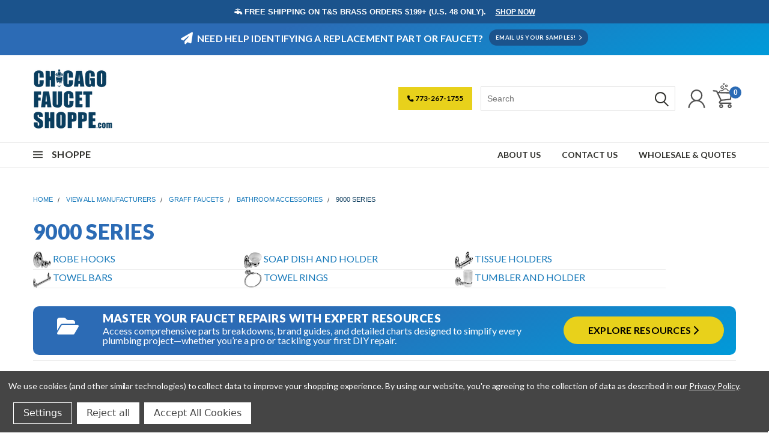

--- FILE ---
content_type: application/javascript; charset=UTF-8
request_url: https://cdn11.bigcommerce.com/s-35brafty7g/stencil/9530ede0-cf2f-013e-b420-32fe1a9facfb/e/6abef540-b2be-013a-93a3-46af8b835a98/dist/theme-bundle.chunk.27.js
body_size: 189
content:
"use strict";(self.webpackChunkPinnacle=self.webpackChunkPinnacle||[]).push([[27],{2027:(t,e,r)=>{r.r(e),r.d(e,{default:()=>p}),r(8132);var o=r(9076),n=r(7792),i=r(3270),c=r.n(i),a=r(1305),s=r(3228);function u(t,e){return u=Object.setPrototypeOf?Object.setPrototypeOf.bind():function(t,e){return t.__proto__=e,t},u(t,e)}var p=function(t){function e(){return t.apply(this,arguments)||this}var r,n;n=t,(r=e).prototype=Object.create(n.prototype),r.prototype.constructor=r,u(r,n);var i=e.prototype;return i.onReady=function(){(0,a.A)(this.context.urls),c()("#facetedSearch").length>0?this.initFacetedSearch():(this.onSortBySubmit=this.onSortBySubmit.bind(this),o.JL.on("sortBy-submitted",this.onSortBySubmit))},i.initFacetedSearch=function(){var t=c()("#product-listing-container"),e=c()("#faceted-search-container"),r={config:{category:{shop_by_price:!0,products:{limit:this.context.categoryProductsPerPage}}},template:{productListing:"category/product-listing",sidebar:"category/sidebar"},showMore:"category/show-more"};this.facetedSearch=new s.A(r,(function(r){t.html(r.productListing),e.html(r.sidebar),c()("body").triggerHandler("compareReset"),c()("html, body").animate({scrollTop:0},100)}))},e}(n.A)}}]);
//# sourceMappingURL=theme-bundle.chunk.27.js.map